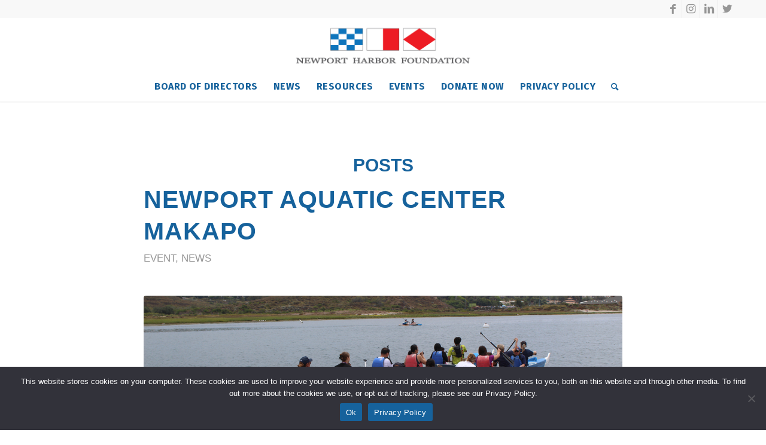

--- FILE ---
content_type: text/html; charset=UTF-8
request_url: https://newportharborfoundation.org/tag/newport-aquatic-center/
body_size: 17341
content:
<!DOCTYPE html>
<html lang="en-US" class="html_stretched responsive av-preloader-disabled av-default-lightbox  html_header_top html_logo_center html_bottom_nav_header html_menu_right html_large html_header_sticky_disabled html_header_shrinking_disabled html_header_topbar_active html_mobile_menu_phone html_header_searchicon html_content_align_center html_header_unstick_top_disabled html_header_stretch_disabled html_minimal_header html_minimal_header_shadow html_elegant-blog html_modern-blog html_av-submenu-hidden html_av-submenu-display-hover html_av-overlay-side html_av-overlay-side-classic html_av-submenu-noclone html_entry_id_1758 av-cookies-no-cookie-consent av-no-preview html_text_menu_active ">
<head>

<link href='https://fonts.googleapis.com/css?family=Open+Sans:400,300,600,700,800,300italic,400italic,600italic,700italic,800italic' rel='stylesheet' type='text/css'>

<link href="https://fonts.googleapis.com/css?family=Josefin+Sans:100,100i,300,300i,400,400i,600,600i,700,700i&display=swap" rel="stylesheet">
	
	
<meta charset="UTF-8" />


<!-- mobile setting -->
<meta name="viewport" content="width=device-width, initial-scale=1, maximum-scale=1">
<!-- Scripts/CSS and wp_head hook -->
<meta name='robots' content='index, follow, max-image-preview:large, max-snippet:-1, max-video-preview:-1' />
	<style>img:is([sizes="auto" i], [sizes^="auto," i]) { contain-intrinsic-size: 3000px 1500px }</style>
	
            <script data-no-defer="1" data-ezscrex="false" data-cfasync="false" data-pagespeed-no-defer data-cookieconsent="ignore">
                var ctPublicFunctions = {"_ajax_nonce":"aa7252d2e8","_rest_nonce":"d12f83ae86","_ajax_url":"\/wp-admin\/admin-ajax.php","_rest_url":"https:\/\/newportharborfoundation.org\/wp-json\/","data__cookies_type":"none","data__ajax_type":"rest","data__bot_detector_enabled":0,"data__frontend_data_log_enabled":1,"cookiePrefix":"","wprocket_detected":false,"host_url":"newportharborfoundation.org","text__ee_click_to_select":"Click to select the whole data","text__ee_original_email":"The complete one is","text__ee_got_it":"Got it","text__ee_blocked":"Blocked","text__ee_cannot_connect":"Cannot connect","text__ee_cannot_decode":"Can not decode email. Unknown reason","text__ee_email_decoder":"CleanTalk email decoder","text__ee_wait_for_decoding":"The magic is on the way!","text__ee_decoding_process":"Please wait a few seconds while we decode the contact data."}
            </script>
        
            <script data-no-defer="1" data-ezscrex="false" data-cfasync="false" data-pagespeed-no-defer data-cookieconsent="ignore">
                var ctPublic = {"_ajax_nonce":"aa7252d2e8","settings__forms__check_internal":"0","settings__forms__check_external":"0","settings__forms__force_protection":0,"settings__forms__search_test":"1","settings__forms__wc_add_to_cart":"0","settings__data__bot_detector_enabled":0,"settings__sfw__anti_crawler":0,"blog_home":"https:\/\/newportharborfoundation.org\/","pixel__setting":"3","pixel__enabled":false,"pixel__url":"https:\/\/moderate1-v4.cleantalk.org\/pixel\/78358e3ea1b5c20a1dc12460c43cdfb0.gif","data__email_check_before_post":"1","data__email_check_exist_post":0,"data__cookies_type":"none","data__key_is_ok":true,"data__visible_fields_required":true,"wl_brandname":"Anti-Spam by CleanTalk","wl_brandname_short":"CleanTalk","ct_checkjs_key":1152342969,"emailEncoderPassKey":"b6260c727634fe6eba3c96fc03bd2443","bot_detector_forms_excluded":"W10=","advancedCacheExists":false,"varnishCacheExists":false,"wc_ajax_add_to_cart":false}
            </script>
        <!-- Google tag (gtag.js) consent mode dataLayer added by Site Kit -->
<script type="text/javascript" id="google_gtagjs-js-consent-mode-data-layer">
/* <![CDATA[ */
window.dataLayer = window.dataLayer || [];function gtag(){dataLayer.push(arguments);}
gtag('consent', 'default', {"ad_personalization":"denied","ad_storage":"denied","ad_user_data":"denied","analytics_storage":"denied","functionality_storage":"denied","security_storage":"denied","personalization_storage":"denied","region":["AT","BE","BG","CH","CY","CZ","DE","DK","EE","ES","FI","FR","GB","GR","HR","HU","IE","IS","IT","LI","LT","LU","LV","MT","NL","NO","PL","PT","RO","SE","SI","SK"],"wait_for_update":500});
window._googlesitekitConsentCategoryMap = {"statistics":["analytics_storage"],"marketing":["ad_storage","ad_user_data","ad_personalization"],"functional":["functionality_storage","security_storage"],"preferences":["personalization_storage"]};
window._googlesitekitConsents = {"ad_personalization":"denied","ad_storage":"denied","ad_user_data":"denied","analytics_storage":"denied","functionality_storage":"denied","security_storage":"denied","personalization_storage":"denied","region":["AT","BE","BG","CH","CY","CZ","DE","DK","EE","ES","FI","FR","GB","GR","HR","HU","IE","IS","IT","LI","LT","LU","LV","MT","NL","NO","PL","PT","RO","SE","SI","SK"],"wait_for_update":500};
/* ]]> */
</script>
<!-- End Google tag (gtag.js) consent mode dataLayer added by Site Kit -->

	<!-- This site is optimized with the Yoast SEO plugin v26.7 - https://yoast.com/wordpress/plugins/seo/ -->
	<title>Newport Aquatic Center Archives - NEWPORT HARBOR FOUNDATION</title>
	<link rel="canonical" href="https://newportharborfoundation.org/tag/newport-aquatic-center/" />
	<meta property="og:locale" content="en_US" />
	<meta property="og:type" content="article" />
	<meta property="og:title" content="Newport Aquatic Center Archives - NEWPORT HARBOR FOUNDATION" />
	<meta property="og:url" content="https://newportharborfoundation.org/tag/newport-aquatic-center/" />
	<meta property="og:site_name" content="NEWPORT HARBOR FOUNDATION" />
	<meta name="twitter:card" content="summary_large_image" />
	<script type="application/ld+json" class="yoast-schema-graph">{"@context":"https://schema.org","@graph":[{"@type":"CollectionPage","@id":"https://newportharborfoundation.org/tag/newport-aquatic-center/","url":"https://newportharborfoundation.org/tag/newport-aquatic-center/","name":"Newport Aquatic Center Archives - NEWPORT HARBOR FOUNDATION","isPartOf":{"@id":"https://newportharborfoundation.org/#website"},"primaryImageOfPage":{"@id":"https://newportharborfoundation.org/tag/newport-aquatic-center/#primaryimage"},"image":{"@id":"https://newportharborfoundation.org/tag/newport-aquatic-center/#primaryimage"},"thumbnailUrl":"https://newportharborfoundation.org/wp-content/uploads/Blind-4-1.jpg","breadcrumb":{"@id":"https://newportharborfoundation.org/tag/newport-aquatic-center/#breadcrumb"},"inLanguage":"en-US"},{"@type":"ImageObject","inLanguage":"en-US","@id":"https://newportharborfoundation.org/tag/newport-aquatic-center/#primaryimage","url":"https://newportharborfoundation.org/wp-content/uploads/Blind-4-1.jpg","contentUrl":"https://newportharborfoundation.org/wp-content/uploads/Blind-4-1.jpg","width":1500,"height":1000},{"@type":"BreadcrumbList","@id":"https://newportharborfoundation.org/tag/newport-aquatic-center/#breadcrumb","itemListElement":[{"@type":"ListItem","position":1,"name":"Home","item":"https://newportharborfoundation.org/"},{"@type":"ListItem","position":2,"name":"Newport Aquatic Center"}]},{"@type":"WebSite","@id":"https://newportharborfoundation.org/#website","url":"https://newportharborfoundation.org/","name":"NEWPORT HARBOR FOUNDATION","description":"","potentialAction":[{"@type":"SearchAction","target":{"@type":"EntryPoint","urlTemplate":"https://newportharborfoundation.org/?s={search_term_string}"},"query-input":{"@type":"PropertyValueSpecification","valueRequired":true,"valueName":"search_term_string"}}],"inLanguage":"en-US"}]}</script>
	<!-- / Yoast SEO plugin. -->


<link rel='dns-prefetch' href='//www.googletagmanager.com' />
<link rel="alternate" type="application/rss+xml" title="NEWPORT HARBOR FOUNDATION &raquo; Feed" href="https://newportharborfoundation.org/feed/" />
<link rel="alternate" type="application/rss+xml" title="NEWPORT HARBOR FOUNDATION &raquo; Comments Feed" href="https://newportharborfoundation.org/comments/feed/" />
<link rel="alternate" type="application/rss+xml" title="NEWPORT HARBOR FOUNDATION &raquo; Newport Aquatic Center Tag Feed" href="https://newportharborfoundation.org/tag/newport-aquatic-center/feed/" />

<!-- google webfont font replacement -->

			<script type='text/javascript'>

				(function() {
					
					/*	check if webfonts are disabled by user setting via cookie - or user must opt in.	*/
					var html = document.getElementsByTagName('html')[0];
					var cookie_check = html.className.indexOf('av-cookies-needs-opt-in') >= 0 || html.className.indexOf('av-cookies-can-opt-out') >= 0;
					var allow_continue = true;
					var silent_accept_cookie = html.className.indexOf('av-cookies-user-silent-accept') >= 0;

					if( cookie_check && ! silent_accept_cookie )
					{
						if( ! document.cookie.match(/aviaCookieConsent/) || html.className.indexOf('av-cookies-session-refused') >= 0 )
						{
							allow_continue = false;
						}
						else
						{
							if( ! document.cookie.match(/aviaPrivacyRefuseCookiesHideBar/) )
							{
								allow_continue = false;
							}
							else if( ! document.cookie.match(/aviaPrivacyEssentialCookiesEnabled/) )
							{
								allow_continue = false;
							}
							else if( document.cookie.match(/aviaPrivacyGoogleWebfontsDisabled/) )
							{
								allow_continue = false;
							}
						}
					}
					
					if( allow_continue )
					{
						var f = document.createElement('link');
					
						f.type 	= 'text/css';
						f.rel 	= 'stylesheet';
						f.href 	= '//fonts.googleapis.com/css?family=Fira+Sans:100,400,700';
						f.id 	= 'avia-google-webfont';

						document.getElementsByTagName('head')[0].appendChild(f);
					}
				})();
			
			</script>
			<script type="text/javascript">
/* <![CDATA[ */
window._wpemojiSettings = {"baseUrl":"https:\/\/s.w.org\/images\/core\/emoji\/16.0.1\/72x72\/","ext":".png","svgUrl":"https:\/\/s.w.org\/images\/core\/emoji\/16.0.1\/svg\/","svgExt":".svg","source":{"concatemoji":"https:\/\/newportharborfoundation.org\/wp-includes\/js\/wp-emoji-release.min.js?ver=6.8.3"}};
/*! This file is auto-generated */
!function(s,n){var o,i,e;function c(e){try{var t={supportTests:e,timestamp:(new Date).valueOf()};sessionStorage.setItem(o,JSON.stringify(t))}catch(e){}}function p(e,t,n){e.clearRect(0,0,e.canvas.width,e.canvas.height),e.fillText(t,0,0);var t=new Uint32Array(e.getImageData(0,0,e.canvas.width,e.canvas.height).data),a=(e.clearRect(0,0,e.canvas.width,e.canvas.height),e.fillText(n,0,0),new Uint32Array(e.getImageData(0,0,e.canvas.width,e.canvas.height).data));return t.every(function(e,t){return e===a[t]})}function u(e,t){e.clearRect(0,0,e.canvas.width,e.canvas.height),e.fillText(t,0,0);for(var n=e.getImageData(16,16,1,1),a=0;a<n.data.length;a++)if(0!==n.data[a])return!1;return!0}function f(e,t,n,a){switch(t){case"flag":return n(e,"\ud83c\udff3\ufe0f\u200d\u26a7\ufe0f","\ud83c\udff3\ufe0f\u200b\u26a7\ufe0f")?!1:!n(e,"\ud83c\udde8\ud83c\uddf6","\ud83c\udde8\u200b\ud83c\uddf6")&&!n(e,"\ud83c\udff4\udb40\udc67\udb40\udc62\udb40\udc65\udb40\udc6e\udb40\udc67\udb40\udc7f","\ud83c\udff4\u200b\udb40\udc67\u200b\udb40\udc62\u200b\udb40\udc65\u200b\udb40\udc6e\u200b\udb40\udc67\u200b\udb40\udc7f");case"emoji":return!a(e,"\ud83e\udedf")}return!1}function g(e,t,n,a){var r="undefined"!=typeof WorkerGlobalScope&&self instanceof WorkerGlobalScope?new OffscreenCanvas(300,150):s.createElement("canvas"),o=r.getContext("2d",{willReadFrequently:!0}),i=(o.textBaseline="top",o.font="600 32px Arial",{});return e.forEach(function(e){i[e]=t(o,e,n,a)}),i}function t(e){var t=s.createElement("script");t.src=e,t.defer=!0,s.head.appendChild(t)}"undefined"!=typeof Promise&&(o="wpEmojiSettingsSupports",i=["flag","emoji"],n.supports={everything:!0,everythingExceptFlag:!0},e=new Promise(function(e){s.addEventListener("DOMContentLoaded",e,{once:!0})}),new Promise(function(t){var n=function(){try{var e=JSON.parse(sessionStorage.getItem(o));if("object"==typeof e&&"number"==typeof e.timestamp&&(new Date).valueOf()<e.timestamp+604800&&"object"==typeof e.supportTests)return e.supportTests}catch(e){}return null}();if(!n){if("undefined"!=typeof Worker&&"undefined"!=typeof OffscreenCanvas&&"undefined"!=typeof URL&&URL.createObjectURL&&"undefined"!=typeof Blob)try{var e="postMessage("+g.toString()+"("+[JSON.stringify(i),f.toString(),p.toString(),u.toString()].join(",")+"));",a=new Blob([e],{type:"text/javascript"}),r=new Worker(URL.createObjectURL(a),{name:"wpTestEmojiSupports"});return void(r.onmessage=function(e){c(n=e.data),r.terminate(),t(n)})}catch(e){}c(n=g(i,f,p,u))}t(n)}).then(function(e){for(var t in e)n.supports[t]=e[t],n.supports.everything=n.supports.everything&&n.supports[t],"flag"!==t&&(n.supports.everythingExceptFlag=n.supports.everythingExceptFlag&&n.supports[t]);n.supports.everythingExceptFlag=n.supports.everythingExceptFlag&&!n.supports.flag,n.DOMReady=!1,n.readyCallback=function(){n.DOMReady=!0}}).then(function(){return e}).then(function(){var e;n.supports.everything||(n.readyCallback(),(e=n.source||{}).concatemoji?t(e.concatemoji):e.wpemoji&&e.twemoji&&(t(e.twemoji),t(e.wpemoji)))}))}((window,document),window._wpemojiSettings);
/* ]]> */
</script>
<style id='wp-emoji-styles-inline-css' type='text/css'>

	img.wp-smiley, img.emoji {
		display: inline !important;
		border: none !important;
		box-shadow: none !important;
		height: 1em !important;
		width: 1em !important;
		margin: 0 0.07em !important;
		vertical-align: -0.1em !important;
		background: none !important;
		padding: 0 !important;
	}
</style>
<link rel='stylesheet' id='wp-block-library-css' href='https://newportharborfoundation.org/wp-includes/css/dist/block-library/style.min.css?ver=6.8.3' type='text/css' media='all' />
<style id='classic-theme-styles-inline-css' type='text/css'>
/*! This file is auto-generated */
.wp-block-button__link{color:#fff;background-color:#32373c;border-radius:9999px;box-shadow:none;text-decoration:none;padding:calc(.667em + 2px) calc(1.333em + 2px);font-size:1.125em}.wp-block-file__button{background:#32373c;color:#fff;text-decoration:none}
</style>
<style id='global-styles-inline-css' type='text/css'>
:root{--wp--preset--aspect-ratio--square: 1;--wp--preset--aspect-ratio--4-3: 4/3;--wp--preset--aspect-ratio--3-4: 3/4;--wp--preset--aspect-ratio--3-2: 3/2;--wp--preset--aspect-ratio--2-3: 2/3;--wp--preset--aspect-ratio--16-9: 16/9;--wp--preset--aspect-ratio--9-16: 9/16;--wp--preset--color--black: #000000;--wp--preset--color--cyan-bluish-gray: #abb8c3;--wp--preset--color--white: #ffffff;--wp--preset--color--pale-pink: #f78da7;--wp--preset--color--vivid-red: #cf2e2e;--wp--preset--color--luminous-vivid-orange: #ff6900;--wp--preset--color--luminous-vivid-amber: #fcb900;--wp--preset--color--light-green-cyan: #7bdcb5;--wp--preset--color--vivid-green-cyan: #00d084;--wp--preset--color--pale-cyan-blue: #8ed1fc;--wp--preset--color--vivid-cyan-blue: #0693e3;--wp--preset--color--vivid-purple: #9b51e0;--wp--preset--gradient--vivid-cyan-blue-to-vivid-purple: linear-gradient(135deg,rgba(6,147,227,1) 0%,rgb(155,81,224) 100%);--wp--preset--gradient--light-green-cyan-to-vivid-green-cyan: linear-gradient(135deg,rgb(122,220,180) 0%,rgb(0,208,130) 100%);--wp--preset--gradient--luminous-vivid-amber-to-luminous-vivid-orange: linear-gradient(135deg,rgba(252,185,0,1) 0%,rgba(255,105,0,1) 100%);--wp--preset--gradient--luminous-vivid-orange-to-vivid-red: linear-gradient(135deg,rgba(255,105,0,1) 0%,rgb(207,46,46) 100%);--wp--preset--gradient--very-light-gray-to-cyan-bluish-gray: linear-gradient(135deg,rgb(238,238,238) 0%,rgb(169,184,195) 100%);--wp--preset--gradient--cool-to-warm-spectrum: linear-gradient(135deg,rgb(74,234,220) 0%,rgb(151,120,209) 20%,rgb(207,42,186) 40%,rgb(238,44,130) 60%,rgb(251,105,98) 80%,rgb(254,248,76) 100%);--wp--preset--gradient--blush-light-purple: linear-gradient(135deg,rgb(255,206,236) 0%,rgb(152,150,240) 100%);--wp--preset--gradient--blush-bordeaux: linear-gradient(135deg,rgb(254,205,165) 0%,rgb(254,45,45) 50%,rgb(107,0,62) 100%);--wp--preset--gradient--luminous-dusk: linear-gradient(135deg,rgb(255,203,112) 0%,rgb(199,81,192) 50%,rgb(65,88,208) 100%);--wp--preset--gradient--pale-ocean: linear-gradient(135deg,rgb(255,245,203) 0%,rgb(182,227,212) 50%,rgb(51,167,181) 100%);--wp--preset--gradient--electric-grass: linear-gradient(135deg,rgb(202,248,128) 0%,rgb(113,206,126) 100%);--wp--preset--gradient--midnight: linear-gradient(135deg,rgb(2,3,129) 0%,rgb(40,116,252) 100%);--wp--preset--font-size--small: 13px;--wp--preset--font-size--medium: 20px;--wp--preset--font-size--large: 36px;--wp--preset--font-size--x-large: 42px;--wp--preset--spacing--20: 0.44rem;--wp--preset--spacing--30: 0.67rem;--wp--preset--spacing--40: 1rem;--wp--preset--spacing--50: 1.5rem;--wp--preset--spacing--60: 2.25rem;--wp--preset--spacing--70: 3.38rem;--wp--preset--spacing--80: 5.06rem;--wp--preset--shadow--natural: 6px 6px 9px rgba(0, 0, 0, 0.2);--wp--preset--shadow--deep: 12px 12px 50px rgba(0, 0, 0, 0.4);--wp--preset--shadow--sharp: 6px 6px 0px rgba(0, 0, 0, 0.2);--wp--preset--shadow--outlined: 6px 6px 0px -3px rgba(255, 255, 255, 1), 6px 6px rgba(0, 0, 0, 1);--wp--preset--shadow--crisp: 6px 6px 0px rgba(0, 0, 0, 1);}:where(.is-layout-flex){gap: 0.5em;}:where(.is-layout-grid){gap: 0.5em;}body .is-layout-flex{display: flex;}.is-layout-flex{flex-wrap: wrap;align-items: center;}.is-layout-flex > :is(*, div){margin: 0;}body .is-layout-grid{display: grid;}.is-layout-grid > :is(*, div){margin: 0;}:where(.wp-block-columns.is-layout-flex){gap: 2em;}:where(.wp-block-columns.is-layout-grid){gap: 2em;}:where(.wp-block-post-template.is-layout-flex){gap: 1.25em;}:where(.wp-block-post-template.is-layout-grid){gap: 1.25em;}.has-black-color{color: var(--wp--preset--color--black) !important;}.has-cyan-bluish-gray-color{color: var(--wp--preset--color--cyan-bluish-gray) !important;}.has-white-color{color: var(--wp--preset--color--white) !important;}.has-pale-pink-color{color: var(--wp--preset--color--pale-pink) !important;}.has-vivid-red-color{color: var(--wp--preset--color--vivid-red) !important;}.has-luminous-vivid-orange-color{color: var(--wp--preset--color--luminous-vivid-orange) !important;}.has-luminous-vivid-amber-color{color: var(--wp--preset--color--luminous-vivid-amber) !important;}.has-light-green-cyan-color{color: var(--wp--preset--color--light-green-cyan) !important;}.has-vivid-green-cyan-color{color: var(--wp--preset--color--vivid-green-cyan) !important;}.has-pale-cyan-blue-color{color: var(--wp--preset--color--pale-cyan-blue) !important;}.has-vivid-cyan-blue-color{color: var(--wp--preset--color--vivid-cyan-blue) !important;}.has-vivid-purple-color{color: var(--wp--preset--color--vivid-purple) !important;}.has-black-background-color{background-color: var(--wp--preset--color--black) !important;}.has-cyan-bluish-gray-background-color{background-color: var(--wp--preset--color--cyan-bluish-gray) !important;}.has-white-background-color{background-color: var(--wp--preset--color--white) !important;}.has-pale-pink-background-color{background-color: var(--wp--preset--color--pale-pink) !important;}.has-vivid-red-background-color{background-color: var(--wp--preset--color--vivid-red) !important;}.has-luminous-vivid-orange-background-color{background-color: var(--wp--preset--color--luminous-vivid-orange) !important;}.has-luminous-vivid-amber-background-color{background-color: var(--wp--preset--color--luminous-vivid-amber) !important;}.has-light-green-cyan-background-color{background-color: var(--wp--preset--color--light-green-cyan) !important;}.has-vivid-green-cyan-background-color{background-color: var(--wp--preset--color--vivid-green-cyan) !important;}.has-pale-cyan-blue-background-color{background-color: var(--wp--preset--color--pale-cyan-blue) !important;}.has-vivid-cyan-blue-background-color{background-color: var(--wp--preset--color--vivid-cyan-blue) !important;}.has-vivid-purple-background-color{background-color: var(--wp--preset--color--vivid-purple) !important;}.has-black-border-color{border-color: var(--wp--preset--color--black) !important;}.has-cyan-bluish-gray-border-color{border-color: var(--wp--preset--color--cyan-bluish-gray) !important;}.has-white-border-color{border-color: var(--wp--preset--color--white) !important;}.has-pale-pink-border-color{border-color: var(--wp--preset--color--pale-pink) !important;}.has-vivid-red-border-color{border-color: var(--wp--preset--color--vivid-red) !important;}.has-luminous-vivid-orange-border-color{border-color: var(--wp--preset--color--luminous-vivid-orange) !important;}.has-luminous-vivid-amber-border-color{border-color: var(--wp--preset--color--luminous-vivid-amber) !important;}.has-light-green-cyan-border-color{border-color: var(--wp--preset--color--light-green-cyan) !important;}.has-vivid-green-cyan-border-color{border-color: var(--wp--preset--color--vivid-green-cyan) !important;}.has-pale-cyan-blue-border-color{border-color: var(--wp--preset--color--pale-cyan-blue) !important;}.has-vivid-cyan-blue-border-color{border-color: var(--wp--preset--color--vivid-cyan-blue) !important;}.has-vivid-purple-border-color{border-color: var(--wp--preset--color--vivid-purple) !important;}.has-vivid-cyan-blue-to-vivid-purple-gradient-background{background: var(--wp--preset--gradient--vivid-cyan-blue-to-vivid-purple) !important;}.has-light-green-cyan-to-vivid-green-cyan-gradient-background{background: var(--wp--preset--gradient--light-green-cyan-to-vivid-green-cyan) !important;}.has-luminous-vivid-amber-to-luminous-vivid-orange-gradient-background{background: var(--wp--preset--gradient--luminous-vivid-amber-to-luminous-vivid-orange) !important;}.has-luminous-vivid-orange-to-vivid-red-gradient-background{background: var(--wp--preset--gradient--luminous-vivid-orange-to-vivid-red) !important;}.has-very-light-gray-to-cyan-bluish-gray-gradient-background{background: var(--wp--preset--gradient--very-light-gray-to-cyan-bluish-gray) !important;}.has-cool-to-warm-spectrum-gradient-background{background: var(--wp--preset--gradient--cool-to-warm-spectrum) !important;}.has-blush-light-purple-gradient-background{background: var(--wp--preset--gradient--blush-light-purple) !important;}.has-blush-bordeaux-gradient-background{background: var(--wp--preset--gradient--blush-bordeaux) !important;}.has-luminous-dusk-gradient-background{background: var(--wp--preset--gradient--luminous-dusk) !important;}.has-pale-ocean-gradient-background{background: var(--wp--preset--gradient--pale-ocean) !important;}.has-electric-grass-gradient-background{background: var(--wp--preset--gradient--electric-grass) !important;}.has-midnight-gradient-background{background: var(--wp--preset--gradient--midnight) !important;}.has-small-font-size{font-size: var(--wp--preset--font-size--small) !important;}.has-medium-font-size{font-size: var(--wp--preset--font-size--medium) !important;}.has-large-font-size{font-size: var(--wp--preset--font-size--large) !important;}.has-x-large-font-size{font-size: var(--wp--preset--font-size--x-large) !important;}
:where(.wp-block-post-template.is-layout-flex){gap: 1.25em;}:where(.wp-block-post-template.is-layout-grid){gap: 1.25em;}
:where(.wp-block-columns.is-layout-flex){gap: 2em;}:where(.wp-block-columns.is-layout-grid){gap: 2em;}
:root :where(.wp-block-pullquote){font-size: 1.5em;line-height: 1.6;}
</style>
<link rel='stylesheet' id='menu-image-css' href='https://newportharborfoundation.org/wp-content/plugins/menu-image/includes/css/menu-image.css?ver=3.13' type='text/css' media='all' />
<link rel='stylesheet' id='dashicons-css' href='https://newportharborfoundation.org/wp-includes/css/dashicons.min.css?ver=6.8.3' type='text/css' media='all' />
<link rel='stylesheet' id='cleantalk-public-css-css' href='https://newportharborfoundation.org/wp-content/plugins/cleantalk-spam-protect/css/cleantalk-public.min.css?ver=6.70.1_1766175841' type='text/css' media='all' />
<link rel='stylesheet' id='cleantalk-email-decoder-css-css' href='https://newportharborfoundation.org/wp-content/plugins/cleantalk-spam-protect/css/cleantalk-email-decoder.min.css?ver=6.70.1_1766175841' type='text/css' media='all' />
<link rel='stylesheet' id='cookie-notice-front-css' href='https://newportharborfoundation.org/wp-content/plugins/cookie-notice/css/front.min.css?ver=2.5.11' type='text/css' media='all' />
<link rel='stylesheet' id='social-widget-css' href='https://newportharborfoundation.org/wp-content/plugins/social-media-widget/social_widget.css?ver=6.8.3' type='text/css' media='all' />
<link rel='stylesheet' id='wp-components-css' href='https://newportharborfoundation.org/wp-includes/css/dist/components/style.min.css?ver=6.8.3' type='text/css' media='all' />
<link rel='stylesheet' id='godaddy-styles-css' href='https://newportharborfoundation.org/wp-content/mu-plugins/vendor/wpex/godaddy-launch/includes/Dependencies/GoDaddy/Styles/build/latest.css?ver=2.0.2' type='text/css' media='all' />
<link rel='stylesheet' id='mediaelement-css' href='https://newportharborfoundation.org/wp-includes/js/mediaelement/mediaelementplayer-legacy.min.css?ver=4.2.17' type='text/css' media='all' />
<link rel='stylesheet' id='wp-mediaelement-css' href='https://newportharborfoundation.org/wp-includes/js/mediaelement/wp-mediaelement.min.css?ver=6.8.3' type='text/css' media='all' />
<link rel='stylesheet' id='avia-merged-styles-css' href='https://newportharborfoundation.org/wp-content/uploads/dynamic_avia/avia-merged-styles-c091dd791a511257fcc8d0127b1a990e---677823d7baca7.css' type='text/css' media='all' />
<link rel='stylesheet' id='avia-single-post-1758-css' href='https://newportharborfoundation.org/wp-content/uploads/avia_posts_css/post-1758.css?ver=ver-1736182798' type='text/css' media='all' />
<script type="text/javascript" src="https://newportharborfoundation.org/wp-includes/js/jquery/jquery.min.js?ver=3.7.1" id="jquery-core-js"></script>
<script type="text/javascript" src="https://newportharborfoundation.org/wp-includes/js/jquery/jquery-migrate.min.js?ver=3.4.1" id="jquery-migrate-js"></script>
<script type="text/javascript" src="https://newportharborfoundation.org/wp-content/plugins/cleantalk-spam-protect/js/apbct-public-bundle_gathering.min.js?ver=6.70.1_1766175841" id="apbct-public-bundle_gathering.min-js-js"></script>

<!-- Google tag (gtag.js) snippet added by Site Kit -->
<!-- Google Analytics snippet added by Site Kit -->
<script type="text/javascript" src="https://www.googletagmanager.com/gtag/js?id=G-0VZXGNZ7NL" id="google_gtagjs-js" async></script>
<script type="text/javascript" id="google_gtagjs-js-after">
/* <![CDATA[ */
window.dataLayer = window.dataLayer || [];function gtag(){dataLayer.push(arguments);}
gtag("set","linker",{"domains":["newportharborfoundation.org"]});
gtag("js", new Date());
gtag("set", "developer_id.dZTNiMT", true);
gtag("config", "G-0VZXGNZ7NL");
/* ]]> */
</script>
<link rel="https://api.w.org/" href="https://newportharborfoundation.org/wp-json/" /><link rel="alternate" title="JSON" type="application/json" href="https://newportharborfoundation.org/wp-json/wp/v2/tags/138" /><link rel="EditURI" type="application/rsd+xml" title="RSD" href="https://newportharborfoundation.org/xmlrpc.php?rsd" />
<meta name="generator" content="WordPress 6.8.3" />
<meta name="generator" content="Site Kit by Google 1.170.0" /><meta name="mpu-version" content="1.2.8" />		<script>
			var jabvfcr = {
				selector: "[id=&#039;socket&#039;] &gt; * &gt; *",
				manipulation: "html",
				html: '© Copyright - 2019 - 2025 NEWPORT HARBOR FOUNDATION'
			};
		</script>
		<link rel="profile" href="http://gmpg.org/xfn/11" />
<link rel="alternate" type="application/rss+xml" title="NEWPORT HARBOR FOUNDATION RSS2 Feed" href="https://newportharborfoundation.org/feed/" />
<link rel="pingback" href="https://newportharborfoundation.org/xmlrpc.php" />
<!--[if lt IE 9]><script src="https://newportharborfoundation.org/wp-content/themes/enfold/js/html5shiv.js"></script><![endif]-->
<link rel="icon" href="http://newportharborfoundation.org/wp-content/uploads/favicon.png" type="image/png">

<!-- Google AdSense meta tags added by Site Kit -->
<meta name="google-adsense-platform-account" content="ca-host-pub-2644536267352236">
<meta name="google-adsense-platform-domain" content="sitekit.withgoogle.com">
<!-- End Google AdSense meta tags added by Site Kit -->

<!-- To speed up the rendering and to display the site as fast as possible to the user we include some styles and scripts for above the fold content inline -->
<script type="text/javascript">'use strict';var avia_is_mobile=!1;if(/Android|webOS|iPhone|iPad|iPod|BlackBerry|IEMobile|Opera Mini/i.test(navigator.userAgent)&&'ontouchstart' in document.documentElement){avia_is_mobile=!0;document.documentElement.className+=' avia_mobile '}
else{document.documentElement.className+=' avia_desktop '};document.documentElement.className+=' js_active ';(function(){var e=['-webkit-','-moz-','-ms-',''],n='';for(var t in e){if(e[t]+'transform' in document.documentElement.style){document.documentElement.className+=' avia_transform ';n=e[t]+'transform'};if(e[t]+'perspective' in document.documentElement.style){document.documentElement.className+=' avia_transform3d '}};if(typeof document.getElementsByClassName=='function'&&typeof document.documentElement.getBoundingClientRect=='function'&&avia_is_mobile==!1){if(n&&window.innerHeight>0){setTimeout(function(){var e=0,o={},a=0,t=document.getElementsByClassName('av-parallax'),i=window.pageYOffset||document.documentElement.scrollTop;for(e=0;e<t.length;e++){t[e].style.top='0px';o=t[e].getBoundingClientRect();a=Math.ceil((window.innerHeight+i-o.top)*0.3);t[e].style[n]='translate(0px, '+a+'px)';t[e].style.top='auto';t[e].className+=' enabled-parallax '}},50)}}})();</script><link rel="icon" href="https://newportharborfoundation.org/wp-content/uploads/cropped-NHF_Favicon-1-32x32.png" sizes="32x32" />
<link rel="icon" href="https://newportharborfoundation.org/wp-content/uploads/cropped-NHF_Favicon-1-192x192.png" sizes="192x192" />
<link rel="apple-touch-icon" href="https://newportharborfoundation.org/wp-content/uploads/cropped-NHF_Favicon-1-180x180.png" />
<meta name="msapplication-TileImage" content="https://newportharborfoundation.org/wp-content/uploads/cropped-NHF_Favicon-1-270x270.png" />
		<style type="text/css" id="wp-custom-css">
			.form-wrapper {
	max-width:700px;
	margin: 0 auto;
}

.form-wrapper br {
	display: none;
}

.form-wrapper h2 {
	margin: 30px 0 20px;
	border-bottom: 1px solid black;
	font-size: 20px;
	font-weight: 700;
	padding-bottom: 10px;
}

.form-wrapper .form-row-inline {
	display:flex;
	justify-content:space-between;
}

.form-wrapper .form-row-inline > span {
	margin-right: 10px;
}

.form-wrapper .form-row-inline > span:last-child {
	margin-right:0;
}

@media(max-width:700px) {
	.form-wrapper .form-row-inline {
		display: block;
	}
	
	.form-wrapper .form-row-inline > span {
	margin-right: 0;
}
}

.form-wrapper .accept-terms .wpcf7-list-item{
	margin: 10px 0;
}

.form-wrapper .accept-terms .wpcf7-list-item-label {
	width: auto;
	max-width: 85%;
	display: inline-block;
	margin-left: 10px;
	vertical-align: middle;
	font-size: 1em !important;
}		</style>
		<style type='text/css'>
@font-face {font-family: 'entypo-fontello'; font-weight: normal; font-style: normal; font-display: auto;
src: url('https://newportharborfoundation.org/wp-content/themes/enfold/config-templatebuilder/avia-template-builder/assets/fonts/entypo-fontello.woff2') format('woff2'),
url('https://newportharborfoundation.org/wp-content/themes/enfold/config-templatebuilder/avia-template-builder/assets/fonts/entypo-fontello.woff') format('woff'),
url('https://newportharborfoundation.org/wp-content/themes/enfold/config-templatebuilder/avia-template-builder/assets/fonts/entypo-fontello.ttf') format('truetype'), 
url('https://newportharborfoundation.org/wp-content/themes/enfold/config-templatebuilder/avia-template-builder/assets/fonts/entypo-fontello.svg#entypo-fontello') format('svg'),
url('https://newportharborfoundation.org/wp-content/themes/enfold/config-templatebuilder/avia-template-builder/assets/fonts/entypo-fontello.eot'),
url('https://newportharborfoundation.org/wp-content/themes/enfold/config-templatebuilder/avia-template-builder/assets/fonts/entypo-fontello.eot?#iefix') format('embedded-opentype');
} #top .avia-font-entypo-fontello, body .avia-font-entypo-fontello, html body [data-av_iconfont='entypo-fontello']:before{ font-family: 'entypo-fontello'; }
</style>

<!--
Debugging Info for Theme support: 

Theme: Enfold
Version: 4.8.6.3
Installed: enfold
AviaFramework Version: 5.0
AviaBuilder Version: 4.8
aviaElementManager Version: 1.0.1
- - - - - - - - - - -
ChildTheme: Enfold Child
ChildTheme Version: 1.0.0
ChildTheme Installed: enfold

ML:512-PU:27-PLA:12
WP:6.8.3
Compress: CSS:all theme files - JS:all theme files
Updates: disabled
PLAu:11
-->
<!-- Facebook Pixel Code -->
<script>
  !function(f,b,e,v,n,t,s)
  {if(f.fbq)return;n=f.fbq=function(){n.callMethod?
  n.callMethod.apply(n,arguments):n.queue.push(arguments)};
  if(!f._fbq)f._fbq=n;n.push=n;n.loaded=!0;n.version='2.0';
  n.queue=[];t=b.createElement(e);t.async=!0;
  t.src=v;s=b.getElementsByTagName(e)[0];
  s.parentNode.insertBefore(t,s)}(window, document,'script',
  'https://connect.facebook.net/en_US/fbevents.js');
  fbq('init', '500800166984530');
  fbq('track', 'PageView');
</script>
<noscript><img height="1" width="1" style="display:none"
  src="https://www.facebook.com/tr?id=500800166984530&ev=PageView&noscript=1"
/></noscript>
<!-- End Facebook Pixel Code -->
<!-- Global site tag (gtag.js) - Google Ads: 807452988 -->
<script async src="https://www.googletagmanager.com/gtag/js?id=AW-807452988"></script>
<script>
  window.dataLayer = window.dataLayer || [];
  function gtag(){dataLayer.push(arguments);}
  gtag('js', new Date());
  gtag('config', 'G-3SXCMC916C');
  gtag('config', 'AW-807452988');
</script>

<script src="https://mypopups.com/api/embed/element?sub=2ccc086a-39c1-11ed-9111-005056008dab-gqksflkokm"></script>	
</head>




<body id="top" class="archive tag tag-newport-aquatic-center tag-138 wp-theme-enfold wp-child-theme-enfold-child  rtl_columns stretched helvetica-neue-websave helvetica_neue fira_sans no_sidebar_border cookies-not-set avia-responsive-images-support" itemscope="itemscope" itemtype="https://schema.org/WebPage" >

	
	<div id='wrap_all'>

	
<header id='header' class='all_colors header_color light_bg_color  av_header_top av_logo_center av_bottom_nav_header av_menu_right av_large av_header_sticky_disabled av_header_shrinking_disabled av_header_stretch_disabled av_mobile_menu_phone av_header_searchicon av_header_unstick_top_disabled av_minimal_header av_minimal_header_shadow av_header_border_disabled'  role="banner" itemscope="itemscope" itemtype="https://schema.org/WPHeader" >

		<div id='header_meta' class='container_wrap container_wrap_meta  av_icon_active_right av_extra_header_active av_entry_id_1758'>
		
			      <div class='container'>
			      <ul class='noLightbox social_bookmarks icon_count_4'><li class='social_bookmarks_facebook av-social-link-facebook social_icon_1'><a target="_blank" aria-label="Link to Facebook" href='https://www.facebook.com/newportharborfoundation' aria-hidden='false' data-av_icon='' data-av_iconfont='entypo-fontello' title='Facebook' rel="noopener"><span class='avia_hidden_link_text'>Facebook</span></a></li><li class='social_bookmarks_instagram av-social-link-instagram social_icon_2'><a target="_blank" aria-label="Link to Instagram" href='https://www.instagram.com/newport_harbor_foundation/' aria-hidden='false' data-av_icon='' data-av_iconfont='entypo-fontello' title='Instagram' rel="noopener"><span class='avia_hidden_link_text'>Instagram</span></a></li><li class='social_bookmarks_linkedin av-social-link-linkedin social_icon_3'><a  aria-label="Link to LinkedIn" href='http://linkedin.com/company/newport-harbor-foundation' aria-hidden='false' data-av_icon='' data-av_iconfont='entypo-fontello' title='LinkedIn'><span class='avia_hidden_link_text'>LinkedIn</span></a></li><li class='social_bookmarks_twitter av-social-link-twitter social_icon_4'><a target="_blank" aria-label="Link to Twitter" href='https://twitter.com/NwprtHrbrFndtn' aria-hidden='false' data-av_icon='' data-av_iconfont='entypo-fontello' title='Twitter' rel="noopener"><span class='avia_hidden_link_text'>Twitter</span></a></li></ul>			      </div>
		</div>

		<div  id='header_main' class='container_wrap container_wrap_logo'>
	
        <div class='container av-logo-container'><div class='inner-container'><span class='logo'><a href='https://newportharborfoundation.org/'><img src="https://newportharborfoundation.org/wp-content/uploads/NHF_Logo_300.png" srcset="https://newportharborfoundation.org/wp-content/uploads/NHF_Logo_300.png 300w, https://newportharborfoundation.org/wp-content/uploads/NHF_Logo_300-24x7.png 24w, https://newportharborfoundation.org/wp-content/uploads/NHF_Logo_300-36x11.png 36w, https://newportharborfoundation.org/wp-content/uploads/NHF_Logo_300-48x15.png 48w" sizes="(max-width: 300px) 100vw, 300px" height="100" width="300" alt='NEWPORT HARBOR FOUNDATION' title='NHF_Logo_300' /></a></span></div></div><div id='header_main_alternate' class='container_wrap'><div class='container'><nav class='main_menu' data-selectname='Select a page'  role="navigation" itemscope="itemscope" itemtype="https://schema.org/SiteNavigationElement" ><div class="avia-menu av-main-nav-wrap"><ul id="avia-menu" class="menu av-main-nav"><li id="menu-item-911" class="menu-item menu-item-type-post_type menu-item-object-page menu-item-top-level menu-item-top-level-1"><a href="https://newportharborfoundation.org/directors/" itemprop="url"><span class="avia-bullet"></span><span class="avia-menu-text">BOARD OF DIRECTORS</span><span class="avia-menu-fx"><span class="avia-arrow-wrap"><span class="avia-arrow"></span></span></span></a></li>
<li id="menu-item-923" class="menu-item menu-item-type-post_type menu-item-object-page current_page_parent menu-item-top-level menu-item-top-level-2"><a href="https://newportharborfoundation.org/news/" itemprop="url"><span class="avia-bullet"></span><span class="avia-menu-text">NEWS</span><span class="avia-menu-fx"><span class="avia-arrow-wrap"><span class="avia-arrow"></span></span></span></a></li>
<li id="menu-item-1152" class="menu-item menu-item-type-post_type menu-item-object-page menu-item-has-children menu-item-top-level menu-item-top-level-3"><a href="https://newportharborfoundation.org/resources/" itemprop="url"><span class="avia-bullet"></span><span class="avia-menu-text">RESOURCES</span><span class="avia-menu-fx"><span class="avia-arrow-wrap"><span class="avia-arrow"></span></span></span></a>


<ul class="sub-menu">
	<li id="menu-item-926" class="menu-item menu-item-type-custom menu-item-object-custom"><a href="http://newportharborfoundation.org/newport-beach-harbor-economic-and-fiscal-impact-analysis/" itemprop="url"><span class="avia-bullet"></span><span class="avia-menu-text">ECONOMIC IMPACT STUDY</span></a></li>
	<li id="menu-item-1982" class="menu-item menu-item-type-post_type menu-item-object-post"><a href="https://newportharborfoundation.org/newport-harbor-boating-concessions-safety-video/" itemprop="url"><span class="avia-bullet"></span><span class="avia-menu-text">VESSEL CONCESSIONS VIDEO</span></a></li>
	<li id="menu-item-1742" class="menu-item menu-item-type-post_type menu-item-object-page"><a href="https://newportharborfoundation.org/the-state-of-the-bay-luncheon-2024/" itemprop="url"><span class="avia-bullet"></span><span class="avia-menu-text">The State of the Bay Luncheon 2024</span></a></li>
	<li id="menu-item-1191" class="menu-item menu-item-type-post_type menu-item-object-page"><a href="https://newportharborfoundation.org/newport-harbor-directory/" itemprop="url"><span class="avia-bullet"></span><span class="avia-menu-text">NEWPORT HARBOR DIRECTORY</span></a></li>
	<li id="menu-item-1368" class="menu-item menu-item-type-post_type menu-item-object-page"><a href="https://newportharborfoundation.org/trash-interceptor-water-wheel/" itemprop="url"><span class="avia-bullet"></span><span class="avia-menu-text">TRASH INTERCEPTOR WATER WHEEL</span></a></li>
	<li id="menu-item-1175" class="menu-item menu-item-type-post_type menu-item-object-page"><a href="https://newportharborfoundation.org/newport-harbor-nautical-chart/" itemprop="url"><span class="avia-bullet"></span><span class="avia-menu-text">NEWPORT HARBOR NAUTICAL CHART</span></a></li>
	<li id="menu-item-1002" class="menu-item menu-item-type-post_type menu-item-object-page"><a href="https://newportharborfoundation.org/california-boater-card/" itemprop="url"><span class="avia-bullet"></span><span class="avia-menu-text">CA BOATER CARD</span></a></li>
	<li id="menu-item-1215" class="menu-item menu-item-type-post_type menu-item-object-page"><a href="https://newportharborfoundation.org/boat-launch-sites/" itemprop="url"><span class="avia-bullet"></span><span class="avia-menu-text">BOAT LAUNCH SITES</span></a></li>
	<li id="menu-item-1216" class="menu-item menu-item-type-post_type menu-item-object-page"><a href="https://newportharborfoundation.org/newport-harbor-pumpout-stations/" itemprop="url"><span class="avia-bullet"></span><span class="avia-menu-text">NEWPORT HARBOR PUMPOUT STATIONS</span></a></li>
	<li id="menu-item-1217" class="menu-item menu-item-type-post_type menu-item-object-page"><a href="https://newportharborfoundation.org/standup-paddle-board-tips/" itemprop="url"><span class="avia-bullet"></span><span class="avia-menu-text">STANDUP PADDLE BOARD SAFETY TIPS</span></a></li>
</ul>
</li>
<li id="menu-item-1990" class="menu-item menu-item-type-taxonomy menu-item-object-category menu-item-has-children menu-item-top-level menu-item-top-level-4"><a href="https://newportharborfoundation.org/category/event/" itemprop="url"><span class="avia-bullet"></span><span class="avia-menu-text">EVENTS</span><span class="avia-menu-fx"><span class="avia-arrow-wrap"><span class="avia-arrow"></span></span></span></a>


<ul class="sub-menu">
	<li id="menu-item-2253" class="menu-item menu-item-type-post_type menu-item-object-page"><a href="https://newportharborfoundation.org/nhf-upcoming-events/" itemprop="url"><span class="avia-bullet"></span><span class="avia-menu-text">UPCOMING EVENTS</span></a></li>
	<li id="menu-item-2246" class="menu-item menu-item-type-post_type menu-item-object-page menu-item-has-children"><a href="https://newportharborfoundation.org/past/nhf-past-events/" itemprop="url"><span class="avia-bullet"></span><span class="avia-menu-text">PAST EVENTS</span></a>
	<ul class="sub-menu">
		<li id="menu-item-2231" class="menu-item menu-item-type-post_type menu-item-object-page"><a href="https://newportharborfoundation.org/past/the-state-of-the-bay-recap-2025/" itemprop="url"><span class="avia-bullet"></span><span class="avia-menu-text">The State of the Bay Luncheon 2025</span></a></li>
		<li id="menu-item-2196" class="menu-item menu-item-type-custom menu-item-object-custom"><a href="https://newportharborfoundation.org/the-state-of-the-bay-luncheon-2024/" itemprop="url"><span class="avia-bullet"></span><span class="avia-menu-text">The State of the Bay Luncheon 2024</span></a></li>
	</ul>
</li>
</ul>
</li>
<li id="menu-item-1016" class="menu-item menu-item-type-custom menu-item-object-custom menu-item-top-level menu-item-top-level-5"><a href="https://secure.anedot.com/newport-harbor-foundation/donate" itemprop="url"><span class="avia-bullet"></span><span class="avia-menu-text">DONATE NOW</span><span class="avia-menu-fx"><span class="avia-arrow-wrap"><span class="avia-arrow"></span></span></span></a></li>
<li id="menu-item-2194" class="menu-item menu-item-type-post_type menu-item-object-page menu-item-privacy-policy menu-item-top-level menu-item-top-level-6"><a href="https://newportharborfoundation.org/privacy-policy/" itemprop="url"><span class="avia-bullet"></span><span class="avia-menu-text">PRIVACY POLICY</span><span class="avia-menu-fx"><span class="avia-arrow-wrap"><span class="avia-arrow"></span></span></span></a></li>
<li id="menu-item-search" class="noMobile menu-item menu-item-search-dropdown menu-item-avia-special"><a aria-label="Search" href="?s=" rel="nofollow" data-avia-search-tooltip="

&lt;form role=&quot;search&quot; apbct-form-sign=&quot;native_search&quot; action=&quot;https://newportharborfoundation.org/&quot; id=&quot;searchform&quot; method=&quot;get&quot; class=&quot;&quot;&gt;
	&lt;div&gt;
		&lt;input type=&quot;text&quot; id=&quot;s&quot; name=&quot;s&quot; value=&quot;&quot; placeholder=&#039;Search&#039; /&gt;
		&lt;input type=&quot;submit&quot; value=&quot;&quot; id=&quot;searchsubmit&quot; class=&quot;button avia-font-entypo-fontello&quot; /&gt;
			&lt;/div&gt;
&lt;input
                    class=&quot;apbct_special_field apbct_email_id__search_form&quot;
                    name=&quot;apbct__email_id__search_form&quot;
                    aria-label=&quot;apbct__label_id__search_form&quot;
                    type=&quot;text&quot; size=&quot;30&quot; maxlength=&quot;200&quot; autocomplete=&quot;off&quot;
                    value=&quot;&quot;
                /&gt;&lt;input
                   id=&quot;apbct_submit_id__search_form&quot; 
                   class=&quot;apbct_special_field apbct__email_id__search_form&quot;
                   name=&quot;apbct__label_id__search_form&quot;
                   aria-label=&quot;apbct_submit_name__search_form&quot;
                   type=&quot;submit&quot;
                   size=&quot;30&quot;
                   maxlength=&quot;200&quot;
                   value=&quot;97306&quot;
               /&gt;&lt;/form&gt;
" aria-hidden='false' data-av_icon='' data-av_iconfont='entypo-fontello'><span class="avia_hidden_link_text">Search</span></a></li><li class="av-burger-menu-main menu-item-avia-special ">
	        			<a href="#" aria-label="Menu" aria-hidden="false">
							<span class="av-hamburger av-hamburger--spin av-js-hamburger">
								<span class="av-hamburger-box">
						          <span class="av-hamburger-inner"></span>
						          <strong>Menu</strong>
								</span>
							</span>
							<span class="avia_hidden_link_text">Menu</span>
						</a>
	        		   </li></ul></div></nav></div> </div> 
		<!-- end container_wrap-->
		</div>
		<div class='header_bg'></div>

<!-- end header -->
</header>
		
	<div id='main' class='all_colors' data-scroll-offset='0'>

	
        <div class='container_wrap container_wrap_first main_color fullsize'>

            <div class='container template-blog '>

                <main class='content av-content-full alpha units'  role="main" itemprop="mainContentOfPage" itemscope="itemscope" itemtype="https://schema.org/Blog" >

                    <div class="category-term-description">
                                            </div>

                    <h3 class='post-title tag-page-post-type-title '>Posts</h3><article class='post-entry post-entry-type-standard post-entry-1758 post-loop-1 post-parity-odd single-big with-slider post-1758 post type-post status-publish format-standard has-post-thumbnail hentry category-event category-news tag-ashley-yee tag-beyond-blindness tag-billy-whitford tag-charlie-mckay tag-chris-trela tag-jacob-garcia tag-jasmine-jenkins tag-kristin-mckay tag-makapo tag-newport-aquatic-center tag-outrigger-canoe'  itemscope="itemscope" itemtype="https://schema.org/BlogPosting" ><div class='blog-meta'></div><div class='entry-content-wrapper clearfix standard-content'><header class="entry-content-header"><div class="av-heading-wrapper"><h2 class='post-title entry-title '  itemprop="headline" ><a href="https://newportharborfoundation.org/newport-aquatic-center-makapo/" rel="bookmark" title="Permanent Link: Newport Aquatic Center Makapo">Newport Aquatic Center Makapo<span class="post-format-icon minor-meta"></span></a></h2><span class="blog-categories minor-meta"><a href="https://newportharborfoundation.org/category/event/" rel="tag">EVENT</a>, <a href="https://newportharborfoundation.org/category/news/" rel="tag">NEWS</a> </span></div></header><span class="av-vertical-delimiter"></span><div class="big-preview single-big"  itemprop="image" itemscope="itemscope" itemtype="https://schema.org/ImageObject" ><a href="https://newportharborfoundation.org/newport-aquatic-center-makapo/"  title="Blind-4" ><img width="1210" height="423" src="https://newportharborfoundation.org/wp-content/uploads/Blind-4-1-1210x423.jpg" class="wp-image-1762 avia-img-lazy-loading-1762 attachment-entry_without_sidebar size-entry_without_sidebar wp-post-image" alt="" decoding="async" loading="lazy" /></a></div><div class="entry-content"  itemprop="text" ><p>On August 1, the Newport Aquatic Center welcomed Beyond Blindness, a nonprofit in Santa Ana providing support for visually impaired children and their families, to their facility as part of Beyond Blindness’ inclusive summer camp, taking the campers on outriggers in the Back Bay.</p>
<div class="read-more-link"><a href="https://newportharborfoundation.org/newport-aquatic-center-makapo/" class="more-link">Read more<span class="more-link-arrow"></span></a></div>
</div><span class='post-meta-infos'><time class='date-container minor-meta updated' >August 12, 2024</time><span class='text-sep text-sep-date'>/</span><span class="blog-author minor-meta">by <span class="entry-author-link"  itemprop="author" ><span class="author"><span class="fn"><a href="https://newportharborfoundation.org/author/adminnewportharborfoundation-org/" title="Posts by NHF Administrator" rel="author">NHF Administrator</a></span></span></span></span></span><footer class="entry-footer"></footer><div class='post_delimiter'></div></div><div class='post_author_timeline'></div><span class='hidden'>
				<span class='av-structured-data'  itemprop="image" itemscope="itemscope" itemtype="https://schema.org/ImageObject" >
						<span itemprop='url'>https://newportharborfoundation.org/wp-content/uploads/Blind-4-1.jpg</span>
						<span itemprop='height'>1000</span>
						<span itemprop='width'>1500</span>
				</span>
				<span class='av-structured-data'  itemprop="publisher" itemtype="https://schema.org/Organization" itemscope="itemscope" >
						<span itemprop='name'>NHF Administrator</span>
						<span itemprop='logo' itemscope itemtype='https://schema.org/ImageObject'>
							<span itemprop='url'>http://newportharborfoundation.org/wp-content/uploads/NHF_Logo_300.png</span>
						 </span>
				</span><span class='av-structured-data'  itemprop="author" itemscope="itemscope" itemtype="https://schema.org/Person" ><span itemprop='name'>NHF Administrator</span></span><span class='av-structured-data'  itemprop="datePublished" datetime="2024-08-12T20:38:00-07:00" >2024-08-12 20:38:00</span><span class='av-structured-data'  itemprop="dateModified" itemtype="https://schema.org/dateModified" >2025-03-10 11:40:11</span><span class='av-structured-data'  itemprop="mainEntityOfPage" itemtype="https://schema.org/mainEntityOfPage" ><span itemprop='name'>Newport Aquatic Center Makapo</span></span></span></article><article class='post-entry post-entry-type-standard post-entry-1717 post-loop-2 post-parity-even single-big with-slider post-1717 post type-post status-publish format-standard has-post-thumbnail hentry category-event category-news tag-100th-anniversary tag-alyc tag-american-legion-post-291 tag-and-sails tag-annual-newport-beach-christmas-boat-parade tag-balboa-island-ferry tag-character-boat-parade tag-christopher-trela tag-david-campagnari tag-july-4-old-glory-boat-parade tag-lawrence-sherwin tag-mayor-will-oneill tag-newport-aquatic-center tag-newport-bay-conservancy tag-newport-beach tag-newport-harbor tag-stars tag-stripes'  itemscope="itemscope" itemtype="https://schema.org/BlogPosting" ><div class='blog-meta'></div><div class='entry-content-wrapper clearfix standard-content'><header class="entry-content-header"><div class="av-heading-wrapper"><h2 class='post-title entry-title '  itemprop="headline" ><a href="https://newportharborfoundation.org/old-glory-boat-parade-in-newport-harbor/" rel="bookmark" title="Permanent Link: Old Glory Boat Parade in Newport Harbor">Old Glory Boat Parade in Newport Harbor<span class="post-format-icon minor-meta"></span></a></h2><span class="blog-categories minor-meta"><a href="https://newportharborfoundation.org/category/event/" rel="tag">EVENT</a>, <a href="https://newportharborfoundation.org/category/news/" rel="tag">NEWS</a> </span></div></header><span class="av-vertical-delimiter"></span><div class="big-preview single-big"  itemprop="image" itemscope="itemscope" itemtype="https://schema.org/ImageObject" ><a href="https://newportharborfoundation.org/old-glory-boat-parade-in-newport-harbor/"  title="July 4 Old Glory Boat Parade 2023 / photo by Lawrence Sherwin" ><img width="1210" height="423" src="https://newportharborfoundation.org/wp-content/uploads/parade-4-1210x423.jpg" class="wp-image-1718 avia-img-lazy-loading-1718 attachment-entry_without_sidebar size-entry_without_sidebar wp-post-image" alt="July 4 Old Glory Boat Parade 2023 / photo by Lawrence Sherwin" decoding="async" loading="lazy" /></a></div><div class="entry-content"  itemprop="text" ><p>Whether you have a beautiful luxury yacht or a luxurious Duffy boat, it’s time to decorate your watercraft and participate in the annual Old Glory Boat Parade on Thursday, July 4, beginning at 1 p.m.</p>
<p>This is part of the three-day American Legion Newport Harbor Post 291 Centennial event, celebrating its 100th anniversary.</p>
<div class="read-more-link"><a href="https://newportharborfoundation.org/old-glory-boat-parade-in-newport-harbor/" class="more-link">Read more<span class="more-link-arrow"></span></a></div>
</div><span class='post-meta-infos'><time class='date-container minor-meta updated' >June 26, 2024</time><span class='text-sep text-sep-date'>/</span><span class="blog-author minor-meta">by <span class="entry-author-link"  itemprop="author" ><span class="author"><span class="fn"><a href="https://newportharborfoundation.org/author/adminnewportharborfoundation-org/" title="Posts by NHF Administrator" rel="author">NHF Administrator</a></span></span></span></span></span><footer class="entry-footer"></footer><div class='post_delimiter'></div></div><div class='post_author_timeline'></div><span class='hidden'>
				<span class='av-structured-data'  itemprop="image" itemscope="itemscope" itemtype="https://schema.org/ImageObject" >
						<span itemprop='url'>https://newportharborfoundation.org/wp-content/uploads/parade-4.jpg</span>
						<span itemprop='height'>929</span>
						<span itemprop='width'>1350</span>
				</span>
				<span class='av-structured-data'  itemprop="publisher" itemtype="https://schema.org/Organization" itemscope="itemscope" >
						<span itemprop='name'>NHF Administrator</span>
						<span itemprop='logo' itemscope itemtype='https://schema.org/ImageObject'>
							<span itemprop='url'>http://newportharborfoundation.org/wp-content/uploads/NHF_Logo_300.png</span>
						 </span>
				</span><span class='av-structured-data'  itemprop="author" itemscope="itemscope" itemtype="https://schema.org/Person" ><span itemprop='name'>NHF Administrator</span></span><span class='av-structured-data'  itemprop="datePublished" datetime="2024-06-26T08:03:23-07:00" >2024-06-26 08:03:23</span><span class='av-structured-data'  itemprop="dateModified" itemtype="https://schema.org/dateModified" >2024-06-26 08:03:25</span><span class='av-structured-data'  itemprop="mainEntityOfPage" itemtype="https://schema.org/mainEntityOfPage" ><span itemprop='name'>Old Glory Boat Parade in Newport Harbor</span></span></span></article><article class='post-entry post-entry-type-standard post-entry-1494 post-loop-3 post-parity-odd post-entry-last single-big with-slider post-1494 post type-post status-publish format-standard has-post-thumbnail hentry category-news tag-coastal-cleanup-day tag-healthy-harbor tag-newport-aquatic-center tag-newport-bay-conservancy tag-newport-beach tag-newport-harbor tag-peter-and-mary-muth-interpretive-center tag-upper-newport-bay'  itemscope="itemscope" itemtype="https://schema.org/BlogPosting" ><div class='blog-meta'></div><div class='entry-content-wrapper clearfix standard-content'><header class="entry-content-header"><div class="av-heading-wrapper"><h2 class='post-title entry-title '  itemprop="headline" ><a href="https://newportharborfoundation.org/coastal-cleanup-day/" rel="bookmark" title="Permanent Link: Coastal Cleanup Day">Coastal Cleanup Day<span class="post-format-icon minor-meta"></span></a></h2><span class="blog-categories minor-meta"><a href="https://newportharborfoundation.org/category/news/" rel="tag">NEWS</a> </span></div></header><span class="av-vertical-delimiter"></span><div class="big-preview single-big"  itemprop="image" itemscope="itemscope" itemtype="https://schema.org/ImageObject" ><a href="https://newportharborfoundation.org/coastal-cleanup-day/"  title="Newport Back Bay Waterway and Nature Preserve" ><img width="1210" height="423" src="https://newportharborfoundation.org/wp-content/uploads/iStock-840665080-1210x423.jpeg" class="wp-image-1497 avia-img-lazy-loading-1497 attachment-entry_without_sidebar size-entry_without_sidebar wp-post-image" alt="" decoding="async" loading="lazy" /></a></div><div class="entry-content"  itemprop="text" ><p>The Newport Bay Conservancy is hosting Coastal Cleanup Day at Upper Newport Bay on Saturday, Sept. 23 from 9 a.m. to noon.</p>
<p>Volunteers will meet at a dozen different mini-cleanup day sites around the 11-mile bay including the Peter and Mary Muth Interpretive Center, Newport Aquatic Center, Big Canyon, Vista Point, Jamboree Bridge, etc. Exact meeting location will be announced and sent to everyone (group leaders) prior to Sept. 21.</p>
<div class="read-more-link"><a href="https://newportharborfoundation.org/coastal-cleanup-day/" class="more-link">Read more<span class="more-link-arrow"></span></a></div>
</div><span class='post-meta-infos'><time class='date-container minor-meta updated' >September 4, 2023</time><span class='text-sep text-sep-date'>/</span><span class="blog-author minor-meta">by <span class="entry-author-link"  itemprop="author" ><span class="author"><span class="fn"><a href="https://newportharborfoundation.org/author/adminnewportharborfoundation-org/" title="Posts by NHF Administrator" rel="author">NHF Administrator</a></span></span></span></span></span><footer class="entry-footer"></footer><div class='post_delimiter'></div></div><div class='post_author_timeline'></div><span class='hidden'>
				<span class='av-structured-data'  itemprop="image" itemscope="itemscope" itemtype="https://schema.org/ImageObject" >
						<span itemprop='url'>https://newportharborfoundation.org/wp-content/uploads/iStock-840665080-scaled.jpeg</span>
						<span itemprop='height'>1632</span>
						<span itemprop='width'>2560</span>
				</span>
				<span class='av-structured-data'  itemprop="publisher" itemtype="https://schema.org/Organization" itemscope="itemscope" >
						<span itemprop='name'>NHF Administrator</span>
						<span itemprop='logo' itemscope itemtype='https://schema.org/ImageObject'>
							<span itemprop='url'>http://newportharborfoundation.org/wp-content/uploads/NHF_Logo_300.png</span>
						 </span>
				</span><span class='av-structured-data'  itemprop="author" itemscope="itemscope" itemtype="https://schema.org/Person" ><span itemprop='name'>NHF Administrator</span></span><span class='av-structured-data'  itemprop="datePublished" datetime="2023-09-04T13:00:07-07:00" >2023-09-04 13:00:07</span><span class='av-structured-data'  itemprop="dateModified" itemtype="https://schema.org/dateModified" >2024-06-26 07:29:40</span><span class='av-structured-data'  itemprop="mainEntityOfPage" itemtype="https://schema.org/mainEntityOfPage" ><span itemprop='name'>Coastal Cleanup Day</span></span></span></article><div class='single-big'></div>
                <!--end content-->
                </main>

                
            </div><!--end container-->

        </div><!-- close default .container_wrap element -->

				<!-- end main -->
		</div>
		
		<!-- end wrap_all --></div>

<a href='#top' title='Scroll to top' id='scroll-top-link' aria-hidden='true' data-av_icon='' data-av_iconfont='entypo-fontello'><span class="avia_hidden_link_text">Scroll to top</span></a>

<div id="fb-root"></div>

<img alt="Cleantalk Pixel" title="Cleantalk Pixel" id="apbct_pixel" style="display: none;" src="https://moderate1-v4.cleantalk.org/pixel/78358e3ea1b5c20a1dc12460c43cdfb0.gif"><script type="speculationrules">
{"prefetch":[{"source":"document","where":{"and":[{"href_matches":"\/*"},{"not":{"href_matches":["\/wp-*.php","\/wp-admin\/*","\/wp-content\/uploads\/*","\/wp-content\/*","\/wp-content\/plugins\/*","\/wp-content\/themes\/enfold-child\/*","\/wp-content\/themes\/enfold\/*","\/*\\?(.+)"]}},{"not":{"selector_matches":"a[rel~=\"nofollow\"]"}},{"not":{"selector_matches":".no-prefetch, .no-prefetch a"}}]},"eagerness":"conservative"}]}
</script>

 <script type='text/javascript'>
 /* <![CDATA[ */  
var avia_framework_globals = avia_framework_globals || {};
    avia_framework_globals.frameworkUrl = 'https://newportharborfoundation.org/wp-content/themes/enfold/framework/';
    avia_framework_globals.installedAt = 'https://newportharborfoundation.org/wp-content/themes/enfold/';
    avia_framework_globals.ajaxurl = 'https://newportharborfoundation.org/wp-admin/admin-ajax.php';
/* ]]> */ 
</script>
 
 <script type="text/javascript" id="cookie-notice-front-js-before">
/* <![CDATA[ */
var cnArgs = {"ajaxUrl":"https:\/\/newportharborfoundation.org\/wp-admin\/admin-ajax.php","nonce":"87e762349a","hideEffect":"fade","position":"bottom","onScroll":false,"onScrollOffset":100,"onClick":false,"cookieName":"cookie_notice_accepted","cookieTime":2592000,"cookieTimeRejected":2592000,"globalCookie":false,"redirection":false,"cache":true,"revokeCookies":false,"revokeCookiesOpt":"automatic"};
/* ]]> */
</script>
<script type="text/javascript" src="https://newportharborfoundation.org/wp-content/plugins/cookie-notice/js/front.min.js?ver=2.5.11" id="cookie-notice-front-js"></script>
<script type="text/javascript" id="mediaelement-core-js-before">
/* <![CDATA[ */
var mejsL10n = {"language":"en","strings":{"mejs.download-file":"Download File","mejs.install-flash":"You are using a browser that does not have Flash player enabled or installed. Please turn on your Flash player plugin or download the latest version from https:\/\/get.adobe.com\/flashplayer\/","mejs.fullscreen":"Fullscreen","mejs.play":"Play","mejs.pause":"Pause","mejs.time-slider":"Time Slider","mejs.time-help-text":"Use Left\/Right Arrow keys to advance one second, Up\/Down arrows to advance ten seconds.","mejs.live-broadcast":"Live Broadcast","mejs.volume-help-text":"Use Up\/Down Arrow keys to increase or decrease volume.","mejs.unmute":"Unmute","mejs.mute":"Mute","mejs.volume-slider":"Volume Slider","mejs.video-player":"Video Player","mejs.audio-player":"Audio Player","mejs.captions-subtitles":"Captions\/Subtitles","mejs.captions-chapters":"Chapters","mejs.none":"None","mejs.afrikaans":"Afrikaans","mejs.albanian":"Albanian","mejs.arabic":"Arabic","mejs.belarusian":"Belarusian","mejs.bulgarian":"Bulgarian","mejs.catalan":"Catalan","mejs.chinese":"Chinese","mejs.chinese-simplified":"Chinese (Simplified)","mejs.chinese-traditional":"Chinese (Traditional)","mejs.croatian":"Croatian","mejs.czech":"Czech","mejs.danish":"Danish","mejs.dutch":"Dutch","mejs.english":"English","mejs.estonian":"Estonian","mejs.filipino":"Filipino","mejs.finnish":"Finnish","mejs.french":"French","mejs.galician":"Galician","mejs.german":"German","mejs.greek":"Greek","mejs.haitian-creole":"Haitian Creole","mejs.hebrew":"Hebrew","mejs.hindi":"Hindi","mejs.hungarian":"Hungarian","mejs.icelandic":"Icelandic","mejs.indonesian":"Indonesian","mejs.irish":"Irish","mejs.italian":"Italian","mejs.japanese":"Japanese","mejs.korean":"Korean","mejs.latvian":"Latvian","mejs.lithuanian":"Lithuanian","mejs.macedonian":"Macedonian","mejs.malay":"Malay","mejs.maltese":"Maltese","mejs.norwegian":"Norwegian","mejs.persian":"Persian","mejs.polish":"Polish","mejs.portuguese":"Portuguese","mejs.romanian":"Romanian","mejs.russian":"Russian","mejs.serbian":"Serbian","mejs.slovak":"Slovak","mejs.slovenian":"Slovenian","mejs.spanish":"Spanish","mejs.swahili":"Swahili","mejs.swedish":"Swedish","mejs.tagalog":"Tagalog","mejs.thai":"Thai","mejs.turkish":"Turkish","mejs.ukrainian":"Ukrainian","mejs.vietnamese":"Vietnamese","mejs.welsh":"Welsh","mejs.yiddish":"Yiddish"}};
/* ]]> */
</script>
<script type="text/javascript" src="https://newportharborfoundation.org/wp-includes/js/mediaelement/mediaelement-and-player.min.js?ver=4.2.17" id="mediaelement-core-js"></script>
<script type="text/javascript" src="https://newportharborfoundation.org/wp-includes/js/mediaelement/mediaelement-migrate.min.js?ver=6.8.3" id="mediaelement-migrate-js"></script>
<script type="text/javascript" id="mediaelement-js-extra">
/* <![CDATA[ */
var _wpmejsSettings = {"pluginPath":"\/wp-includes\/js\/mediaelement\/","classPrefix":"mejs-","stretching":"responsive","audioShortcodeLibrary":"mediaelement","videoShortcodeLibrary":"mediaelement"};
/* ]]> */
</script>
<script type="text/javascript" src="https://newportharborfoundation.org/wp-includes/js/mediaelement/wp-mediaelement.min.js?ver=6.8.3" id="wp-mediaelement-js"></script>
<script type="text/javascript" src="https://newportharborfoundation.org/wp-content/plugins/google-site-kit/dist/assets/js/googlesitekit-consent-mode-bc2e26cfa69fcd4a8261.js" id="googlesitekit-consent-mode-js"></script>
<script type="text/javascript" src="https://newportharborfoundation.org/wp-content/plugins/visual-footer-credit-remover/script.js?ver=6.8.3" id="jabvfcr_script-js"></script>
<script type="text/javascript" id="wp-consent-api-js-extra">
/* <![CDATA[ */
var consent_api = {"consent_type":"","waitfor_consent_hook":"","cookie_expiration":"30","cookie_prefix":"wp_consent","services":[]};
/* ]]> */
</script>
<script type="text/javascript" src="https://newportharborfoundation.org/wp-content/plugins/wp-consent-api/assets/js/wp-consent-api.min.js?ver=2.0.0" id="wp-consent-api-js"></script>
<script type="text/javascript" src="https://newportharborfoundation.org/wp-content/uploads/dynamic_avia/avia-footer-scripts-eb2cfbad8676bc7c342588f6f9cccc98---677823d86e16a.js" id="avia-footer-scripts-js"></script>

		<!-- Cookie Notice plugin v2.5.11 by Hu-manity.co https://hu-manity.co/ -->
		<div id="cookie-notice" role="dialog" class="cookie-notice-hidden cookie-revoke-hidden cn-position-bottom" aria-label="Cookie Notice" style="background-color: rgba(50,50,58,1);"><div class="cookie-notice-container" style="color: #fff"><span id="cn-notice-text" class="cn-text-container">This website stores cookies on your computer. These cookies are used to improve your website experience and provide more personalized services to you, both on this website and through other media. To find out more about the cookies we use, or opt out of tracking, please see our Privacy Policy.</span><span id="cn-notice-buttons" class="cn-buttons-container"><button id="cn-accept-cookie" data-cookie-set="accept" class="cn-set-cookie cn-button" aria-label="Ok" style="background-color: #16629c">Ok</button><button data-link-url="https://newportharborfoundation.org/privacy-policy/" data-link-target="_blank" id="cn-more-info" class="cn-more-info cn-button" aria-label="Privacy Policy" style="background-color: #16629c">Privacy Policy</button></span><button type="button" id="cn-close-notice" data-cookie-set="accept" class="cn-close-icon" aria-label="No"></button></div>
			
		</div>
		<!-- / Cookie Notice plugin -->
<script type='text/javascript'>
			
	(function($) {
					
			/*	check if google analytics tracking is disabled by user setting via cookie - or user must opt in.	*/
					
			var analytics_code = "\n<!-- Global site tag (gtag.js) - Google Analytics -->\n<script id='google_analytics_script' class='google_analytics_scripts' async src='https:\/\/www.googletagmanager.com\/gtag\/js?id=G-3SXCMC916C'><\/script>\n<script class='google_analytics_scripts' type='text\/javascript'>\nwindow.dataLayer = window.dataLayer || [];\nfunction gtag(){dataLayer.push(arguments);}\ngtag('js', new Date());\ngtag('config', 'G-3SXCMC916C', { 'anonymize_ip': true });\n<\/script>\n".replace(/\"/g, '"' );
			var html = document.getElementsByTagName('html')[0];

			$('html').on( 'avia-cookie-settings-changed', function(e) 
			{
					var cookie_check = html.className.indexOf('av-cookies-needs-opt-in') >= 0 || html.className.indexOf('av-cookies-can-opt-out') >= 0;
					var allow_continue = true;
					var silent_accept_cookie = html.className.indexOf('av-cookies-user-silent-accept') >= 0;
					var script_loaded = $( 'script.google_analytics_scripts' );

					if( cookie_check && ! silent_accept_cookie )
					{
						if( ! document.cookie.match(/aviaCookieConsent/) || html.className.indexOf('av-cookies-session-refused') >= 0 )
						{
							allow_continue = false;
						}
						else
						{
							if( ! document.cookie.match(/aviaPrivacyRefuseCookiesHideBar/) )
							{
								allow_continue = false;
							}
							else if( ! document.cookie.match(/aviaPrivacyEssentialCookiesEnabled/) )
							{
								allow_continue = false;
							}
							else if( document.cookie.match(/aviaPrivacyGoogleTrackingDisabled/) )
							{
								allow_continue = false;
							}
						}
					}

					if( ! allow_continue )
					{ 
//						window['ga-disable-G-3SXCMC916C'] = true;
						if( script_loaded.length > 0 )
						{
							script_loaded.remove();
						}
					}
					else
					{
						if( script_loaded.length == 0 )
						{
							$('head').append( analytics_code );
						}
					}
			});
			
			$('html').trigger( 'avia-cookie-settings-changed' );
						
	})( jQuery );
				
</script>		<script>'undefined'=== typeof _trfq || (window._trfq = []);'undefined'=== typeof _trfd && (window._trfd=[]),
                _trfd.push({'tccl.baseHost':'secureserver.net'}),
                _trfd.push({'ap':'wpaas_v2'},
                    {'server':'9f63031e501d'},
                    {'pod':'c12-prod-p3-us-west-2'},
                                        {'xid':'45881691'},
                    {'wp':'6.8.3'},
                    {'php':'8.2.30'},
                    {'loggedin':'0'},
                    {'cdn':'1'},
                    {'builder':'wp-block-editor'},
                    {'theme':'enfold'},
                    {'wds':'0'},
                    {'wp_alloptions_count':'487'},
                    {'wp_alloptions_bytes':'246821'},
                    {'gdl_coming_soon_page':'0'}
                    , {'appid':'224173'}                 );
            var trafficScript = document.createElement('script'); trafficScript.src = 'https://img1.wsimg.com/signals/js/clients/scc-c2/scc-c2.min.js'; window.document.head.appendChild(trafficScript);</script>
		<script>window.addEventListener('click', function (elem) { var _elem$target, _elem$target$dataset, _window, _window$_trfq; return (elem === null || elem === void 0 ? void 0 : (_elem$target = elem.target) === null || _elem$target === void 0 ? void 0 : (_elem$target$dataset = _elem$target.dataset) === null || _elem$target$dataset === void 0 ? void 0 : _elem$target$dataset.eid) && ((_window = window) === null || _window === void 0 ? void 0 : (_window$_trfq = _window._trfq) === null || _window$_trfq === void 0 ? void 0 : _window$_trfq.push(["cmdLogEvent", "click", elem.target.dataset.eid]));});</script>
		<script src='https://img1.wsimg.com/traffic-assets/js/tccl-tti.min.js' onload="window.tti.calculateTTI()"></script>
		<script> ga('send', 'event', 'teacherempowered', 'page-view', 'lac_oc_pilot'); </script>
<script src="https://one.progmxs.com/seg?add=17697517&t=1" type="text/javascript"></script>

</body>
</html>


--- FILE ---
content_type: text/css
request_url: https://newportharborfoundation.org/wp-content/uploads/avia_posts_css/post-1758.css?ver=ver-1736182798
body_size: -376
content:
#top .hr.hr-invisible.av-l8auk1df-6e5598d65accc8c2d7aaf99f7b2473fe{
height:35px;
}

